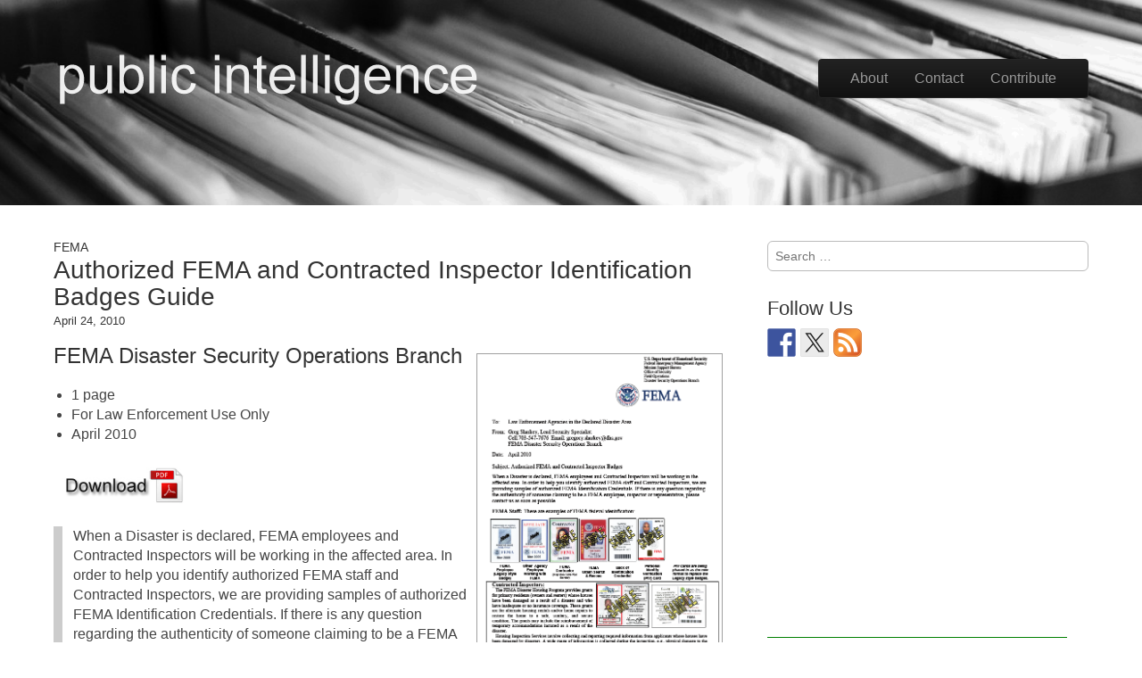

--- FILE ---
content_type: text/html; charset=utf-8
request_url: https://www.google.com/recaptcha/api2/aframe
body_size: 268
content:
<!DOCTYPE HTML><html><head><meta http-equiv="content-type" content="text/html; charset=UTF-8"></head><body><script nonce="ayzkXZ1zEHSl1Q3o_UNnnA">/** Anti-fraud and anti-abuse applications only. See google.com/recaptcha */ try{var clients={'sodar':'https://pagead2.googlesyndication.com/pagead/sodar?'};window.addEventListener("message",function(a){try{if(a.source===window.parent){var b=JSON.parse(a.data);var c=clients[b['id']];if(c){var d=document.createElement('img');d.src=c+b['params']+'&rc='+(localStorage.getItem("rc::a")?sessionStorage.getItem("rc::b"):"");window.document.body.appendChild(d);sessionStorage.setItem("rc::e",parseInt(sessionStorage.getItem("rc::e")||0)+1);localStorage.setItem("rc::h",'1769435853546');}}}catch(b){}});window.parent.postMessage("_grecaptcha_ready", "*");}catch(b){}</script></body></html>